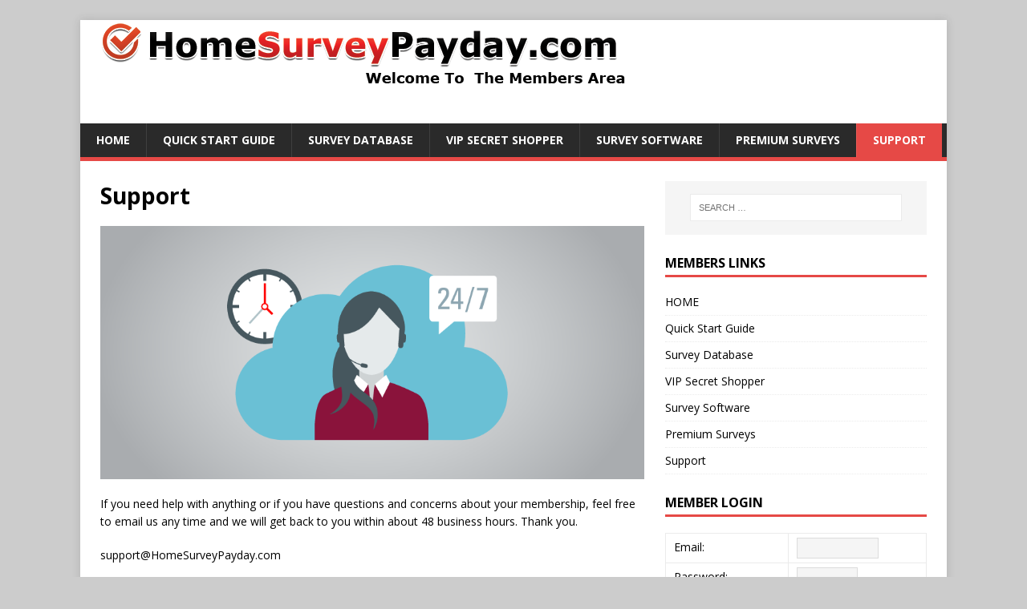

--- FILE ---
content_type: text/css
request_url: http://homesurveypayday.com/dap/inc/content/userfacing.css?ver=6.2.8
body_size: 6612
content:
/* ----- New in DAP v4.4 ----- */
.userProfileLabel {
	font-family: Arial, Helvetica, sans-serif;
	font-size: 16px;
	color: #000000;
	font-weight: normal;
	text-align: left;
}

.userProfileField {
	font-family: Arial, Helvetica, sans-serif;
	font-size: 14px;
	color: #000000;
	font-weight: normal;
	width: 175px;
}

.userProfileSubmitButton {
	font-family: Arial, Helvetica, sans-serif;
	font-size: 14px;
	color: #000000;
	font-weight: normal;
}

.confirmationMessage {
	font-family: Arial, Helvetica, sans-serif;
	font-size: 14px;
	color: #CC0000;
	font-weight: bold;
	text-align: center;
}

.dap_userprofile_heading {
	font-family: Verdana, Arial, Helvetica, sans-serif;
	font-size: 18px;
	color: #CC0000;
	font-weight: bold;
	padding: 10px 10px 20px 10px;
}

.dap_highlight_bg {
	background-color: #FFCC00; /* #FFDFB0 #FFFAAF */
	padding: 5px;
}

/* ----- End DAP v4.4 changes ----- */

/* CSS for User Profile Table */
table.dap_user_profile_table {
	background-color: #fafafa;
	width:100%;
	font-family: Arial, Helvetica, sans-serif;
	font-size: 12pt;
	font-style: normal;
	line-height: normal;
	font-weight: normal;
	font-variant: normal;
	text-transform: none;
	color: #000000;
	border: 1px solid #CCC;
	border-collapse:collapse;
	-moz-border-radius: 10px;  
  	-webkit-border-radius: 10px;  
  	-khtml-border-radius: 10px;  
  	border-radius: 10px;
	padding: 10px 10px 10px 10px;
}

table.dap_user_profile_table td {
	padding: 8px;
	border-collapse:collapse;
	-moz-border-radius: 10px;  
  	-webkit-border-radius: 10px;  
  	-khtml-border-radius: 10px;  
  	border-radius: 10px;
	padding: 10px 10px 10px 10px;
	background-color: #fafafa;
}

.dap_userprofile_heading {
	font-family: Verdana, Arial, Helvetica, sans-serif;
	font-size: 18px;
	color: #CC0000;
	font-weight: bold;
	padding: 10px 10px 20px 10px;
}


/* CSS for Product Links Table */
.dap_product_links_table {
	background-color: #fafafa;
	width:100%;
	font-family: Verdana, Arial, Helvetica, sans-serif;
	font-size: 12pt;
	font-style: normal;
	line-height: normal;
	font-weight: normal;
	font-variant: normal;
	text-transform: none;
	color: #000000;
	border: 1px solid #CCC;
	border-collapse:collapse;
	-moz-border-radius: 10px;  
  	-webkit-border-radius: 10px;  
  	-khtml-border-radius: 10px;  
  	border-radius: 10px;
	padding: 10px 10px 10px 10px;
}

.dap_product_links_table div {
	padding: inherit;
}

/* CSS for Product Links List */
.dap_product_links_list {
	padding:10;
	list-style-type:none;
	line-height:2em;
	margin-left:auto;
}

/* CSS for Default Link color of Product Links */
#dap_product_links_list a {
	background-color:#fff;
	color:#0000CC;
}

/* CSS for 'Visited' Link color of Product Links */
#dap_product_links_list a:visited {
	background-color:#fff;
	color:#8F234B;
}

/* CSS for Product Heading Text Style in Product Table */
.dap_product_heading {
	font-family: Verdana, Arial, Helvetica, sans-serif;
	font-size: 18px;
	color: #CC0000;
	font-weight: bold;
}



/* CSS for Affiliate Table Main */
table.dap_affiliate_table_main {
	border-width: 0px;
	border-style: solid;
	background-color: #fafafa;
	width:100%;
	font-family: Arial, Helvetica, sans-serif;
	font-size: 10pt;
	font-style: normal;
	line-height: normal;
	font-weight: normal;
	font-variant: normal;
	text-transform: none;
	color: #000000;
	border-collapse:collapse;
}

/* CSS for Affiliate Earnings Table */
table.dap_affiliate_details_table {
	padding: 10px;
	border-width: 1px;
	border-style: solid;
	border-collapse: collapse;
	background-color: #fafafa;
	width:100%;
	font-family: Arial, Helvetica, sans-serif;
	font-size: 12pt;
	font-style: normal;
	line-height: normal;
	font-weight: normal;
	font-variant: normal;
	text-transform: none;
	color: #000000;
}

table.dap_affiliate_details_table td {
	padding: 5px;
	
	border-width: 1px;
	border-style: solid;
	border-collapse: collapse;
	background-color: #fafafa;
	-moz-border-radius: 1px 1px 1px 1px;
}

.affiliate_section_heading {
	font-family: Verdana, Arial, Helvetica, sans-serif;
	font-size: 14px;
	color: #CC0000;
	font-weight: bold;
}

.affiliate_sub_heading {
	font-family: Arial, Helvetica, sans-serif;
	font-size: 12px;
	color: #000000;
	font-weight: bold;
}









.regulartext {
	font-family: Arial, Helvetica, sans-serif;
	font-size: 12px;
	color: #000000;
	font-weight: normal;
}

.regulartextLarge {
	font-family: Arial, Helvetica, sans-serif;
	font-size: 14px;
	color: #111111;
	font-weight: normal;
}

.regulartextLargeBold {
	font-family: Arial, Helvetica, sans-serif;
	font-size: 14px;
	color: #111111;
	font-weight: bold;
}

.regulartextVeryLargeBoldRed {
	font-family: Arial, Helvetica, sans-serif;
	font-size: 16px;
	color: #CC0000;
	font-weight: bold;
}

/* CSS for errorMsgTemplates */
table.errorMsgTemplateTable {
	background-color: #FFFFFF;
	width:100%;
	font-family: Arial, Helvetica, sans-serif;
	font-size: 12pt;
	font-style: normal;
	line-height: normal;
	font-weight: normal;
	font-variant: normal;
	text-transform: none;
	color: #000000;
}

table.errorMsgTemplateTable td {
	font-size: 12pt;
	font-weight: normal;
	
	padding: 8px;
	border-width: 0px;
	border-style: solid;
	border-collapse: collapse;
	background-color: #FFF7C3;
	-moz-border-radius: 1px 1px 1px 1px;
}


.spacer {
	clear:both;
	height:1px;
}

/* ----------- DAP Signup Form ----------- */
.dap_direct_signup_form {
	margin:auto;
	width:400px;
	padding:14px;
}
#stylized {
	border:solid 1px #000000;
	background:#EFEFEF;
}
#stylized h1 {
	font-size:14px;
	font-weight:bold;
	margin-bottom:8px;
}
#stylized p {
	font-size:11px;
	color:#000000;
	margin-bottom:0px;
}
#stylized label {
	display: block;
	float:left;
	clear: both;
	color:#000000;
	font-size:14px;
	font-weight:bold;
	text-align:right;
	width:140px;
	padding:10px;
	margin:10px 0px;
}
#stylized input {
	float: left;
	font-size:14px;
	border:solid 1px #aacfe4;
	width:160px;
	padding:10px;
	margin:10px 5px;
}
#stylized .small {
	color:#666666;
	display:block;
	font-size:10px;
	font-weight:normal;
	text-align:right;
	width:140px;
}
#stylized button {
	float: inherit;
	clear:both;
	margin-left:150px;
	width:125px;
	height:31px;
	background:#C4C4C4;
	text-align:center;
	color:#000000;
	font-size:14px;
	font-weight:bold;
}
#stylized p:empty {
	display: none;
}
#stylized br { 
	display:none 
}